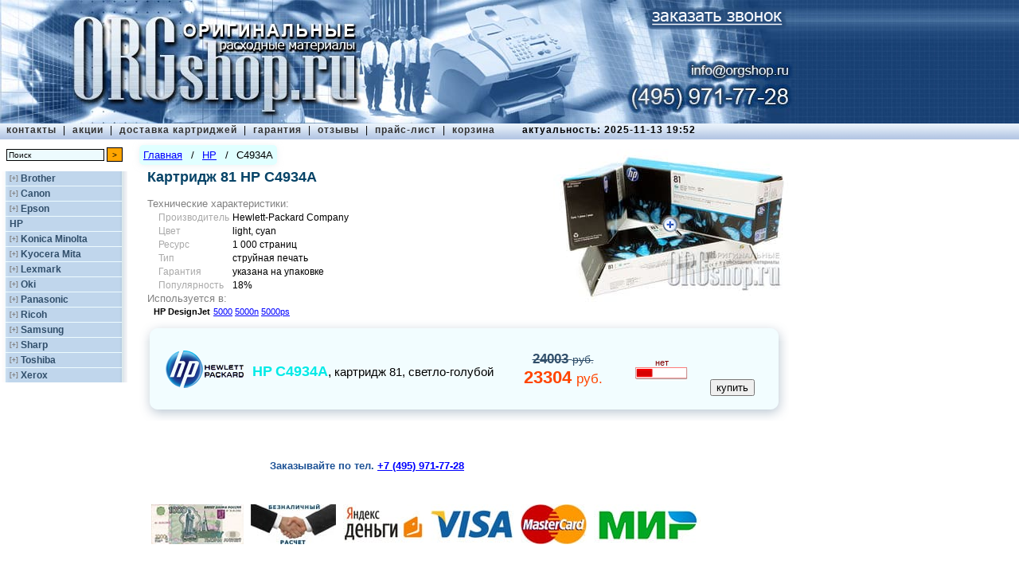

--- FILE ---
content_type: text/html; charset=UTF-8
request_url: https://orgshop.ru/hp/c4934a
body_size: 4784
content:
<!DOCTYPE HTML PUBLIC "-//W3C//DTD HTML 4.01 Transitional//EN">
<html><head>
<title>Купить картридж 81 HP C4934A по цене 23304 руб. в Москве в интернет-магазине</title>
<meta http-equiv="Content-Type" content="text/html; charset=utf-8">
<meta name="description" content="Продажа картриджа HP C4934A недорого, каталог оригинальной продукции на ORGshop. Оперативная доставка по Москве за 100р." />
<meta name="revisit" content="1 days">
<meta name="revisit-after" content="1 days">
<meta name="resource-type" content="document">
<meta name="audience" content="all">
<meta name="robots" content="index,all">
<meta http-equiv=expiries content="13 Nov 2025 24:00:15 GMT">
<meta name='yandex-verification' content='5682b01a17bc58ec'/>
<meta name="yandex-verification" content="903daf39f523ca4c" />
<link href="/images/favicon.gif" rel="shortcut icon" type="image/gif">
<link href="/images/favicon.ico" rel="shortcut icon" type="image/x-icon">
<link rel="stylesheet" type="text/css" href="/style.min.css"/>
<link rel="stylesheet" type="text/css" href="/orgshop.css?d=20190911-20230813"/>
<link rel="alternate" href="https://m.orgshop.ru/hp/cartridge/c4934a">
<script type="text/javascript" src="/orgshop.js?d=20190911"></script>
</head>
<body>
<div id="top">
<a href="/"><img border="0" src="/images/orgshop_logo.jpg" width="1000" height="155" /></a>
<a href="/cartridges/callOrder.html" id="callOrderButton"></a>
<a href="tel:+7 495 638-08-00" id="t6380800"></a>
<a href="mailto:info@orgshop.ru?subject=Картриджи&body=Здравствуйте. " id="mailto"></a>
<a href="tel:+7 495 971-77-28" id="t9717728"></a>
<div id="topmenu">
<table>
<tr><td id="topsections" valign="top">
<a class="top" href="/about">контакты</a>
<span s>&nbsp;|&nbsp;</span>
<a class="top" href="/actions">акции</a>
<span s>&nbsp;|&nbsp;</span>
<a class="top" href="/delivery">доставка картриджей</a>
<span s>&nbsp;|&nbsp;</span>
<a class="top" href="/warranty">гарантия</a>
<span s>&nbsp;|&nbsp;</span>
<a class="top" href="/comments">отзывы</a>
<span s>&nbsp;|&nbsp;</span>
<a class="top" href="/cartridges/">прайс-лист</a>
<span s>&nbsp;|&nbsp;</span>
<a class="top" href="/basket">корзина</a>
<span a> актуальность: 2025-11-13 19:52</span>
</td></tr>
</table>
</div>
<div id="left">
<div id="search">
<form action="/search.html" method="post" name="searchform">
<input name="searchstring" type="text" size="25" value="Поиск" class="searchinput" tabindex="3" onFocus="if(this.value == 'Поиск') this.value=''" onblur="if(this.value == '') this.value='Поиск'"></input>
<input type="submit" value=">" tabindex="4" class="searchbutton"></input><br/>
</form>
</div>
<div id="catalogue">
<div>
<p class="company" id="brother">
<span><span o>[+]</span></span>
<a href="/brother">Brother</a>
</p>
<div id="brother-series" class="companyseries hide">
</div>
</div>
<div>
<p class="company" id="canon">
<span><span o>[+]</span></span>
<a href="/canon">Canon</a>
</p>
<div id="canon-series" class="companyseries hide">
</div>
</div>
<div>
<p class="company" id="epson">
<span><span o>[+]</span></span>
<a href="/epson">Epson</a>
</p>
<div id="epson-series" class="companyseries hide">
</div>
</div>
<div>
<p class="company" id="hp">
<span class="hide"><span o>[+]</span></span>
<a href="/hp">HP</a>
</p>
<div id="hp-series" class="companyseries">
</div>
</div>
<div>
<p class="company" id="konica_minolta">
<span><span o>[+]</span></span>
<a href="/konica_minolta">Konica Minolta</a>
</p>
<div id="konica_minolta-series" class="companyseries hide">
</div>
</div>
<div>
<p class="company" id="kyocera_mita">
<span><span o>[+]</span></span>
<a href="/kyocera_mita">Kyocera Mita</a>
</p>
<div id="kyocera_mita-series" class="companyseries hide">
</div>
</div>
<div>
<p class="company" id="lexmark">
<span><span o>[+]</span></span>
<a href="/lexmark">Lexmark</a>
</p>
<div id="lexmark-series" class="companyseries hide">
</div>
</div>
<div>
<p class="company" id="oki">
<span><span o>[+]</span></span>
<a href="/oki">Oki</a>
</p>
<div id="oki-series" class="companyseries hide">
</div>
</div>
<div>
<p class="company" id="panasonic">
<span><span o>[+]</span></span>
<a href="/panasonic">Panasonic</a>
</p>
<div id="panasonic-series" class="companyseries hide">
</div>
</div>
<div>
<p class="company" id="ricoh">
<span><span o>[+]</span></span>
<a href="/ricoh">Ricoh</a>
</p>
<div id="ricoh-series" class="companyseries hide">
</div>
</div>
<div>
<p class="company" id="samsung">
<span><span o>[+]</span></span>
<a href="/samsung">Samsung</a>
</p>
<div id="samsung-series" class="companyseries hide">
</div>
</div>
<div>
<p class="company" id="sharp">
<span><span o>[+]</span></span>
<a href="/sharp">Sharp</a>
</p>
<div id="sharp-series" class="companyseries hide">
</div>
</div>
<div>
<p class="company" id="toshiba">
<span><span o>[+]</span></span>
<a href="/toshiba">Toshiba</a>
</p>
<div id="toshiba-series" class="companyseries hide">
</div>
</div>
<div>
<p class="company" id="xerox">
<span><span o>[+]</span></span>
<a href="/xerox">Xerox</a>
</p>
<div id="xerox-series" class="companyseries hide">
</div>
</div>
</div>
</div>
<div id="main">
<div id="center">
<div id="breadcrumbs">
<div><a href="/">Главная</a></div>
<div class="separator">/</div>
<div><a href="/hp">HP</a></div>
<div class="separator">/</div>
<div>C4934A</div>
</div>
<div style="float:right;position:relative;z-index:2" url="">
<div id="photo_small" style="background-image: url('/photos/hp_c4934a_small.jpg?2025-11-13');background-repeat:no-repeat;background-position: center center;
width:300px;height:195px;padding:0;margin:0;">
<div style="background-image: url('/images/zoom/zoom.png');background-repeat:no-repeat;position: absolute;
background-position: center center;width:300px;height:195px;padding:0;margin:0;"></div>
</div>
</div>
<script type="text/javascript">
(function(){
var o = {};
o.body = $('body');
o.photoBig = {};
o.photoBig.frame = 300;
var ps = o.body.find('#photo_small');
o.photoSmall = ps.offset();
o.photoSmall.height = ps.height();
o.photoSmall.width = ps.width();
var style = 'position:absolute;border:1px solid #7cb0c6;background-color:white;display:none;';
style += 'box-shadow: 0 0 10px white;border-radius:4px;z-index:999;';
style += 'background-image: url(\'/photos/hp_c4934a.jpg?2025-11-13\');background-repeat:no-repeat;';
style += 'background-position: top -100px left -100px;';
style += 'top:'+(o.photoSmall.top + o.photoSmall.height + 15)+'px;';
style += 'left:'+Math.round(o.photoSmall.left + o.photoSmall.width/2 - o.photoBig.frame/2)+'px;';
style += 'width:'+o.photoBig.frame+'px;height:'+o.photoBig.frame+'px;';
o.body.find('#photo_big').remove();
o.body.append('<div id="photo_big" style="'+style+'"></div>');
$(document)
.ready(function(){
var t = $(this);
if(t.find(".desc1").outerHeight()>150){
t.find(".desc1").addClass("desc3");
t.find(".desc1").addClass("desc4");
t.find(".desc1>div").addClass("desc2");
};
})
.on("click",".desc1",function(){
var t = $(this);
t.toggleClass("desc3");
t.find("div").toggleClass("desc2");
})
.on('mouseenter','#photo_small',function(){
var t = $(this);
o.photoBig.j = o.body.find('#photo_big');
var pbi = new Image();
if(o.photoBig.j){
pbi.src = o.photoBig.j.css('background-image').replace(/"/g,'').replace(/url\(|\)$/ig,'');
};
pbi.onload = function(){
o.photoBig.height = this.height;
o.photoBig.width = this.width;
};
o.photoSmall = t.offset();
o.photoSmall.height = t.height();
o.photoSmall.width = t.width();
if(o.photoBig && o.photoBig.j){
o.photoBig.j.show(300,o.photoBig.j.fadeIn(200));
};
})
.on('mouseleave','#photo_small',function(){
if(o.photoBig.j){
o.photoBig.j.hide(500,o.photoBig.j.fadeOut(300));
};
})
.on('mousemove','#photo_small',function(e){
mouseTop = (0 - (e.pageY - o.photoSmall.top));
mouseLeft = (0 - (e.pageX - o.photoSmall.left));
if(o.photoBig && o.photoBig.j){
o.photoBig.j.css('background-position', ((mouseLeft * o.photoBig.width / o.photoSmall.width)+(o.photoBig.frame/2))+'px '
+((mouseTop * o.photoBig.height / o.photoSmall.height)+(o.photoBig.frame/2))+'px');
};
});
})();
</script>
<h1 class="desc1">Картридж 81 HP C4934A</h1>
<div class="desc1">
Технические характеристики:
<table class='dt'>
<tr><td>Производитель</td><td>Hewlett-Packard Company</td></tr>
<tr><td>Цвет</td><td>light, cyan</td></tr>
<tr><td>Ресурс</td><td>1 000 страниц</td></tr>
<tr><td>Тип</td><td>струйная печать</td></tr>
<tr><td>Гарантия</td><td>указана на упаковке</td></tr>
<tr><td>Популярность</td><td>18%</td></tr>
</table>
</div>
<div class="desc1">Используется в: <table class="udin">
<tr><td nowrap><b><noindex>HP</noindex> DesignJet</b></td>
<td>
<a href="/hp/designjet/5000">5000</a>
<a href="/hp/designjet/5000n">5000n</a>
<a href="/hp/designjet/5000ps">5000ps</a>
</td></tr>
</table>
</div>
<div class="modeltable">
<table cellspacing="0" cellpadding="0" border="0">
<tr>
<td background="/images/top-left.png" height="28" width="28">&nbsp;</td> <td background="/images/top.png">&nbsp;</td> <td background="/images/top-right.png" width="28">&nbsp;</td> </tr>
<tr>
<td background="/images/left.png">&nbsp;</td> <td background="/images/center.png" valign="top"> <div class="producttable" m22>
<table>
<tr>
<td style="background: transparent url(/images/logo/hp.png) no-repeat 50% 50% scroll"></td>
<td class="product">
<span class="productcompany" style="color: #00eae7">HP</span>
<span class="productcode" style="color: #00eae7">C4934A</span>,
<span class="modelname">картридж 81, светло-голубой</span>
</td>
<td class="price_rub" valign="center">
<div price2>24003 <span class="priceunit"> руб.</span></div>
<div price>23304 <span class="priceunit"> руб.</span></div>
</td>
<td class="availability">
<span class="price">нет</span>
<img src="/images/availabilityIcon/red1.png" height="17" width="67"/>
</td>
<td class="tobasket">
<div class="basket" data-id="91860114186" data-url="hp/c4934a" data-name="HP C4934A, картридж 81, светло-голубой" data-price="23304">
<input type="submit" value="" class="basketImage"/>
<input type="submit" value="купить"/>
</div>
</td>
</tr>
</table>
</div>
</td>
<td background="/images/right.png">&nbsp;</td> </tr>
<tr>
<td background="/images/bottom-left.png" height="28">&nbsp;</td> <td background="/images/bottom.png">&nbsp;</td> <td background="/images/bottom-right.png">&nbsp;</td> </tr>
</table>
</div>
<h3 class="strongtext" t638>Заказывайте по&nbsp;тел.&nbsp;<a class='t6380800' href="tel:+7 495 971-77-28"><nobr>+7 (495) 971-77-28</a></nobr></h3>
<div class="pay">
<a href=""> <img src="/images/pay/1000.jpg"/>
<img src="/images/pay/cashless.jpg"/>
<img src="/images/pay/Yad.jpg"/>
<img src="/images/pay/visa.jpg"/>
<img src="/images/pay/masterCard.jpg"/>
<img src="/images/pay/mir.jpg"/>
</a>
</div>
<div id="qandah">Отзывы, вопросы и ответы:</div>
<table id="qandat">
<tr>
<td class="qandah"><div>21.04.2014 14:37</div></td>
<td class="qandad">
<div>
<table>
<tr>
<td class="lightblue">Покупатель:</td>
<td class="steelblue">Доброго времени суток. Находимся в г. Тюмени, нам нужен картридж С4934А, сколько стоит и есть ли возможность доставки. спасибо.</td>
</tr>
<tr>
<td class="steelblue">orgshop.ru:</td>
<td class="colorblack">Здравствуйте. C4934A - 8235 руб в наличии есть. Доставить можем до транспортной компании в Москве за 100 руб.</td>
</tr>
</table>
</div>
</td>
</tr>
</table>
<table id="prom2">
<tr>
<td><a target="_blank" href="/hp/laserjet/1018">hp 1018 картридж</a></td>
<td><a target="_blank" href="/hp/psc/1410">hp psc 1410 картридж</a></td>
<td><a target="_blank" href="/brother/dcp/7057wr">картридж для brother dcp 7057wr</a></td>
</tr>
<tr>
<td><a target="_blank" href="/kyocera_mita/ecosys/m2040dn">m2040dn картридж</a></td>
<td><a target="_blank" href="/canon/fc/108">картридж для canon fc 108</a></td>
<td><a target="_blank" href="/canon/pg-445">картридж 445 canon</a></td>
</tr>
</table>
</div>
</div>
<div id="bottom">
© 2005 - 2025 | <noindex>магазин картриджей ORGshop.ru</noindex> | тел. <a class='t6380800' href="tel:+7 495 971-77-28">+7 (495) 971-77-28</a> | <noindex><a href="/cartridges/maps.html?cartridges">карта сайта по картриджам</a> | <a href="/cartridges/maps.html?printers">карта сайта по принтерам</a></noindex>
</div>
<div class="phonenumber" hidden>
<div m20>
Доставка в пределах&nbsp;МКАД&nbsp;&mdash; 300&nbsp;руб.
</div>
</div>
</div>
<!-- Yandex.Metrika counter -->
<script type="text/javascript">
(function (d, w, c) {
(w[c] = w[c] || []).push(function() {
try {
w.yaCounter18269341 = new Ya.Metrika({id:18269341,
webvisor:true,
clickmap:true,
trackLinks:true,
accurateTrackBounce:true,
trackHash:true});
} catch(e) { }
});
var n = d.getElementsByTagName("script")[0],
s = d.createElement("script"),
f = function () { n.parentNode.insertBefore(s, n); };
s.type = "text/javascript";
s.async = true;
s.src = (d.location.protocol == "https:" ? "https:" : "http:") + "//mc.yandex.ru/metrika/watch.js";
if (w.opera == "[object Opera]") {
d.addEventListener("DOMContentLoaded", f);
} else { f(); }
})(document, window, "yandex_metrika_callbacks");
</script>
<noscript><div><img src="//mc.yandex.ru/watch/18269341" style="position:absolute; left:-9999px;" alt="" /></div></noscript>
<!-- /Yandex.Metrika counter -->
<script type="text/javascript">
localStorage.clear(); // $.ajax({ url:"/chat3/scripts.html" });
var wh=$(window).height();
var ww=$(window).width();
if(	localStorage.getItem("chat3org") != null && localStorage.getItem("chat3script") != null && localStorage.getItem("chat3date") != null)
{ if(localStorage.getItem("chat3date")>0 && (($.now() - localStorage.getItem("chat3date"))/1000/60/60/24) > 3){
localStorage.setItem("chat3date",null)
}	$("body")
.append(localStorage.getItem("chat3org"))
.append(localStorage.getItem("chat3script"))
}
else{
if (0) {
var tttt=setTimeout(function(){
$.ajax({ url:"/chat3/chat.html",
data:{timediff:localStorage.getItem("timediff")},
success: function(div){
var chat3org = div.replace(/(\r\n|\n|\r)/gm,"");
$.ajax({ url:"/chat3/scripts.scr?z="+$.now(), dataType:"text",
success: function(js){ localStorage.setItem("chat3date",$.now());
$("body").append(chat3org);
localStorage.setItem("chat3org",chat3org);
$("body").append(js);
localStorage.setItem("chat3script",js);
localStorage.setItem("chat3a",'aaaa');
}
})
}
})
},2500)
}
}
</script>
</body>
</html>
